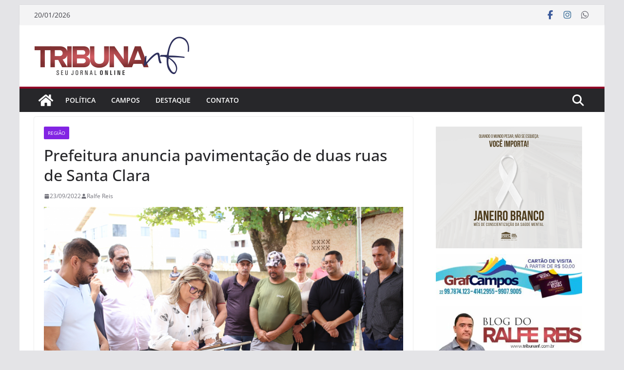

--- FILE ---
content_type: text/html; charset=utf-8
request_url: https://www.google.com/recaptcha/api2/aframe
body_size: 266
content:
<!DOCTYPE HTML><html><head><meta http-equiv="content-type" content="text/html; charset=UTF-8"></head><body><script nonce="N9yjJbxuqbIfT_SgYs2IdQ">/** Anti-fraud and anti-abuse applications only. See google.com/recaptcha */ try{var clients={'sodar':'https://pagead2.googlesyndication.com/pagead/sodar?'};window.addEventListener("message",function(a){try{if(a.source===window.parent){var b=JSON.parse(a.data);var c=clients[b['id']];if(c){var d=document.createElement('img');d.src=c+b['params']+'&rc='+(localStorage.getItem("rc::a")?sessionStorage.getItem("rc::b"):"");window.document.body.appendChild(d);sessionStorage.setItem("rc::e",parseInt(sessionStorage.getItem("rc::e")||0)+1);localStorage.setItem("rc::h",'1768963686653');}}}catch(b){}});window.parent.postMessage("_grecaptcha_ready", "*");}catch(b){}</script></body></html>